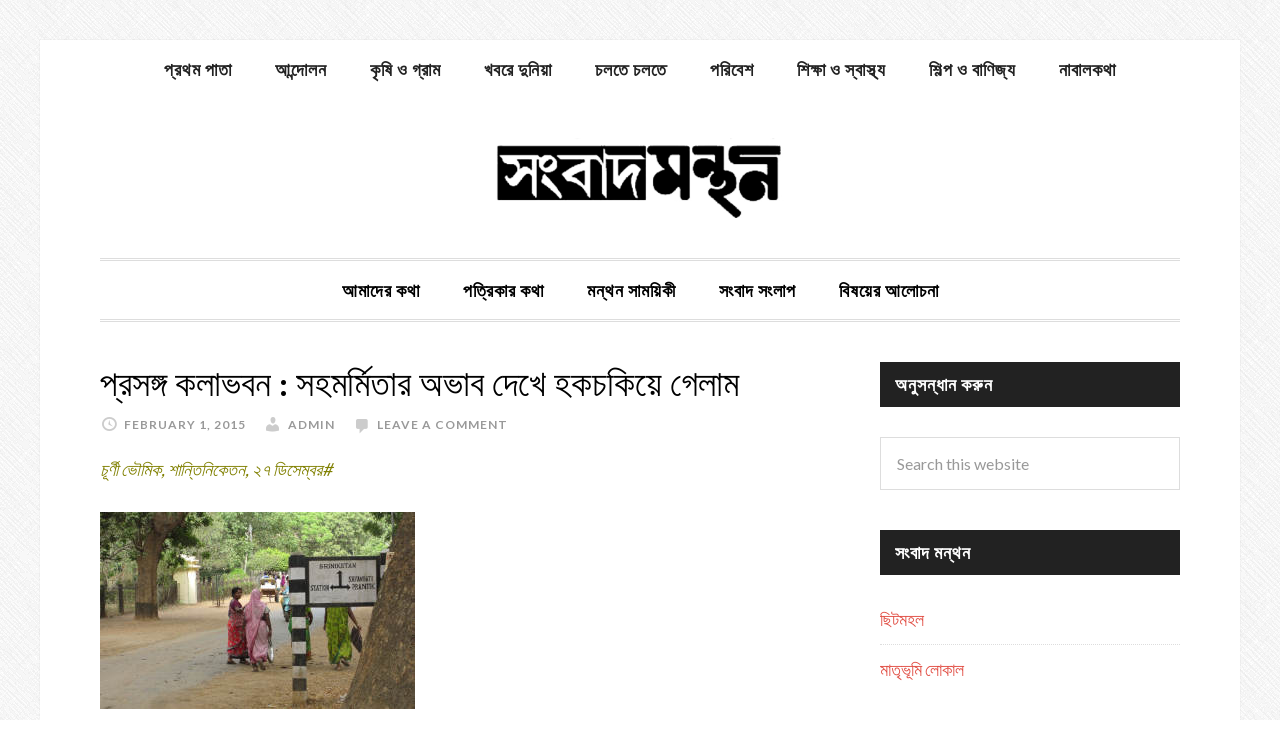

--- FILE ---
content_type: text/plain
request_url: https://www.google-analytics.com/j/collect?v=1&_v=j102&a=238070411&t=pageview&_s=1&dl=https%3A%2F%2Fsongbadmanthan.com%2F%25E0%25A6%25AA%25E0%25A7%258D%25E0%25A6%25B0%25E0%25A6%25B8%25E0%25A6%2599%25E0%25A7%258D%25E0%25A6%2597-%25E0%25A6%2595%25E0%25A6%25B2%25E0%25A6%25BE%25E0%25A6%25AD%25E0%25A6%25AC%25E0%25A6%25A8-%25E0%25A6%25B8%25E0%25A6%25B9%25E0%25A6%25AE%25E0%25A6%25B0%25E0%25A7%258D%25E0%25A6%25AE%25E0%25A6%25BF%25E0%25A6%25A4%2F&ul=en-us%40posix&dt=%E0%A6%AA%E0%A7%8D%E0%A6%B0%E0%A6%B8%E0%A6%99%E0%A7%8D%E0%A6%97%20%E0%A6%95%E0%A6%B2%E0%A6%BE%E0%A6%AD%E0%A6%AC%E0%A6%A8%20%3A%20%E0%A6%B8%E0%A6%B9%E0%A6%AE%E0%A6%B0%E0%A7%8D%E0%A6%AE%E0%A6%BF%E0%A6%A4%E0%A6%BE%E0%A6%B0%20%E0%A6%85%E0%A6%AD%E0%A6%BE%E0%A6%AC%20%E0%A6%A6%E0%A7%87%E0%A6%96%E0%A7%87%20%E0%A6%B9%E0%A6%95%E0%A6%9A%E0%A6%95%E0%A6%BF%E0%A7%9F%E0%A7%87%20%E0%A6%97%E0%A7%87%E0%A6%B2%E0%A6%BE%E0%A6%AE%20%E2%80%93%20%E0%A6%B8%E0%A6%82%E0%A6%AC%E0%A6%BE%E0%A6%A6%E0%A6%AE%E0%A6%A8%E0%A7%8D%E0%A6%A5%E0%A6%A8&sr=1280x720&vp=1280x720&_u=IEBAAEABAAAAACAAI~&jid=145015375&gjid=1739600577&cid=1648763072.1767252972&tid=UA-67212041-1&_gid=702858252.1767252972&_r=1&_slc=1&z=1656724566
body_size: -451
content:
2,cG-KSGGDXSWE4